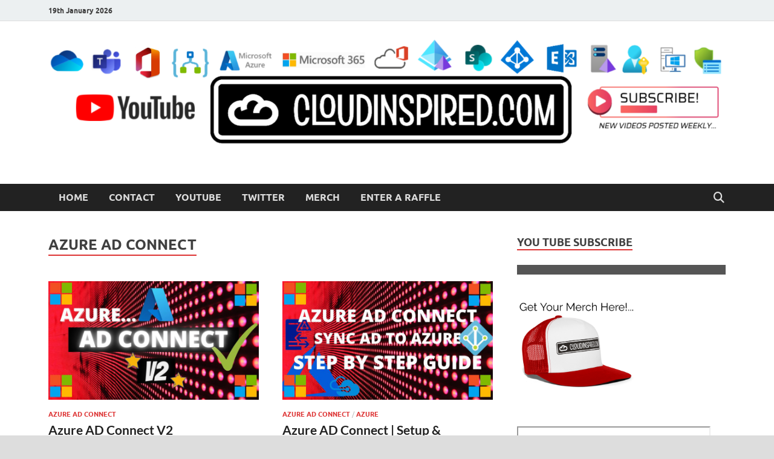

--- FILE ---
content_type: text/html; charset=UTF-8
request_url: https://www.cloudinspired.com/category/azure-ad-connect/
body_size: 12315
content:
<!DOCTYPE html>
<html lang="en-GB" prefix="og: https://ogp.me/ns#">
<head>
<meta charset="UTF-8">
<meta name="viewport" content="width=device-width, initial-scale=1">
<link rel="profile" href="https://gmpg.org/xfn/11">

    <style>
        #wpadminbar #wp-admin-bar-vtrts_free_top_button .ab-icon:before {
            content: "\f185";
            color: #1DAE22;
            top: 3px;
        }
    </style>
    	<style>img:is([sizes="auto" i], [sizes^="auto," i]) { contain-intrinsic-size: 3000px 1500px }</style>
	
<!-- Search Engine Optimisation by Rank Math - https://s.rankmath.com/home -->
<title>Azure AD Connect Archives &raquo; CloudInspired.com</title>
<meta name="robots" content="follow, index, max-snippet:-1, max-video-preview:-1, max-image-preview:large"/>
<link rel="canonical" href="https://www.cloudinspired.com/category/azure-ad-connect/" />
<meta property="og:locale" content="en_GB" />
<meta property="og:type" content="article" />
<meta property="og:title" content="Azure AD Connect Archives &raquo; CloudInspired.com" />
<meta property="og:url" content="https://www.cloudinspired.com/category/azure-ad-connect/" />
<meta property="og:site_name" content="CloudInspired.com" />
<meta property="og:image" content="https://www.cloudinspired.com/wp-content/uploads/2020/01/favicon3-1.png" />
<meta property="og:image:secure_url" content="https://www.cloudinspired.com/wp-content/uploads/2020/01/favicon3-1.png" />
<meta property="og:image:width" content="512" />
<meta property="og:image:height" content="512" />
<meta property="og:image:alt" content="Cloud Inspired" />
<meta property="og:image:type" content="image/png" />
<meta name="twitter:card" content="summary_large_image" />
<meta name="twitter:title" content="Azure AD Connect Archives &raquo; CloudInspired.com" />
<meta name="twitter:image" content="https://www.cloudinspired.com/wp-content/uploads/2020/01/favicon3-1.png" />
<meta name="twitter:label1" content="Posts" />
<meta name="twitter:data1" content="2" />
<script type="application/ld+json" class="rank-math-schema">{"@context":"https://schema.org","@graph":[{"@type":"Person","@id":"https://www.cloudinspired.com/#person","name":"cloudinspired","image":{"@type":"ImageObject","@id":"https://www.cloudinspired.com/#logo","url":"https://www.cloudinspired.com/wp-content/uploads/2019/07/cropped-cloud-1.png","contentUrl":"https://www.cloudinspired.com/wp-content/uploads/2019/07/cropped-cloud-1.png","caption":"cloudinspired","inLanguage":"en-GB","width":"379","height":"50"}},{"@type":"WebSite","@id":"https://www.cloudinspired.com/#website","url":"https://www.cloudinspired.com","name":"cloudinspired","publisher":{"@id":"https://www.cloudinspired.com/#person"},"inLanguage":"en-GB"},{"@type":"BreadcrumbList","@id":"https://www.cloudinspired.com/category/azure-ad-connect/#breadcrumb","itemListElement":[{"@type":"ListItem","position":"1","item":{"@id":"https://www.cloudinspired.com","name":"Home"}},{"@type":"ListItem","position":"2","item":{"@id":"https://www.cloudinspired.com/category/azure-ad-connect/","name":"Azure AD Connect"}}]},{"@type":"CollectionPage","@id":"https://www.cloudinspired.com/category/azure-ad-connect/#webpage","url":"https://www.cloudinspired.com/category/azure-ad-connect/","name":"Azure AD Connect Archives &raquo; CloudInspired.com","isPartOf":{"@id":"https://www.cloudinspired.com/#website"},"inLanguage":"en-GB","breadcrumb":{"@id":"https://www.cloudinspired.com/category/azure-ad-connect/#breadcrumb"}}]}</script>
<!-- /Rank Math WordPress SEO plugin -->

<link rel='dns-prefetch' href='//www.youtube.com' />
<link rel='dns-prefetch' href='//fonts.googleapis.com' />
<link rel='dns-prefetch' href='//maxcdn.bootstrapcdn.com' />
<link rel='dns-prefetch' href='//secure.rating-widget.com' />
<link rel="alternate" type="application/rss+xml" title="CloudInspired.com &raquo; Feed" href="https://www.cloudinspired.com/feed/" />
<link rel="alternate" type="application/rss+xml" title="CloudInspired.com &raquo; Comments Feed" href="https://www.cloudinspired.com/comments/feed/" />
<link rel="alternate" type="application/rss+xml" title="CloudInspired.com &raquo; Azure AD Connect Category Feed" href="https://www.cloudinspired.com/category/azure-ad-connect/feed/" />
<!-- This site uses the Google Analytics by MonsterInsights plugin v7.10.0 - Using Analytics tracking - https://www.monsterinsights.com/ -->
<!-- Note: MonsterInsights is not currently configured on this site. The site owner needs to authenticate with Google Analytics in the MonsterInsights settings panel. -->
<!-- No UA code set -->
<!-- / Google Analytics by MonsterInsights -->
<script type="text/javascript">
/* <![CDATA[ */
window._wpemojiSettings = {"baseUrl":"https:\/\/s.w.org\/images\/core\/emoji\/16.0.1\/72x72\/","ext":".png","svgUrl":"https:\/\/s.w.org\/images\/core\/emoji\/16.0.1\/svg\/","svgExt":".svg","source":{"concatemoji":"https:\/\/www.cloudinspired.com\/wp-includes\/js\/wp-emoji-release.min.js?ver=6.8.3"}};
/*! This file is auto-generated */
!function(s,n){var o,i,e;function c(e){try{var t={supportTests:e,timestamp:(new Date).valueOf()};sessionStorage.setItem(o,JSON.stringify(t))}catch(e){}}function p(e,t,n){e.clearRect(0,0,e.canvas.width,e.canvas.height),e.fillText(t,0,0);var t=new Uint32Array(e.getImageData(0,0,e.canvas.width,e.canvas.height).data),a=(e.clearRect(0,0,e.canvas.width,e.canvas.height),e.fillText(n,0,0),new Uint32Array(e.getImageData(0,0,e.canvas.width,e.canvas.height).data));return t.every(function(e,t){return e===a[t]})}function u(e,t){e.clearRect(0,0,e.canvas.width,e.canvas.height),e.fillText(t,0,0);for(var n=e.getImageData(16,16,1,1),a=0;a<n.data.length;a++)if(0!==n.data[a])return!1;return!0}function f(e,t,n,a){switch(t){case"flag":return n(e,"\ud83c\udff3\ufe0f\u200d\u26a7\ufe0f","\ud83c\udff3\ufe0f\u200b\u26a7\ufe0f")?!1:!n(e,"\ud83c\udde8\ud83c\uddf6","\ud83c\udde8\u200b\ud83c\uddf6")&&!n(e,"\ud83c\udff4\udb40\udc67\udb40\udc62\udb40\udc65\udb40\udc6e\udb40\udc67\udb40\udc7f","\ud83c\udff4\u200b\udb40\udc67\u200b\udb40\udc62\u200b\udb40\udc65\u200b\udb40\udc6e\u200b\udb40\udc67\u200b\udb40\udc7f");case"emoji":return!a(e,"\ud83e\udedf")}return!1}function g(e,t,n,a){var r="undefined"!=typeof WorkerGlobalScope&&self instanceof WorkerGlobalScope?new OffscreenCanvas(300,150):s.createElement("canvas"),o=r.getContext("2d",{willReadFrequently:!0}),i=(o.textBaseline="top",o.font="600 32px Arial",{});return e.forEach(function(e){i[e]=t(o,e,n,a)}),i}function t(e){var t=s.createElement("script");t.src=e,t.defer=!0,s.head.appendChild(t)}"undefined"!=typeof Promise&&(o="wpEmojiSettingsSupports",i=["flag","emoji"],n.supports={everything:!0,everythingExceptFlag:!0},e=new Promise(function(e){s.addEventListener("DOMContentLoaded",e,{once:!0})}),new Promise(function(t){var n=function(){try{var e=JSON.parse(sessionStorage.getItem(o));if("object"==typeof e&&"number"==typeof e.timestamp&&(new Date).valueOf()<e.timestamp+604800&&"object"==typeof e.supportTests)return e.supportTests}catch(e){}return null}();if(!n){if("undefined"!=typeof Worker&&"undefined"!=typeof OffscreenCanvas&&"undefined"!=typeof URL&&URL.createObjectURL&&"undefined"!=typeof Blob)try{var e="postMessage("+g.toString()+"("+[JSON.stringify(i),f.toString(),p.toString(),u.toString()].join(",")+"));",a=new Blob([e],{type:"text/javascript"}),r=new Worker(URL.createObjectURL(a),{name:"wpTestEmojiSupports"});return void(r.onmessage=function(e){c(n=e.data),r.terminate(),t(n)})}catch(e){}c(n=g(i,f,p,u))}t(n)}).then(function(e){for(var t in e)n.supports[t]=e[t],n.supports.everything=n.supports.everything&&n.supports[t],"flag"!==t&&(n.supports.everythingExceptFlag=n.supports.everythingExceptFlag&&n.supports[t]);n.supports.everythingExceptFlag=n.supports.everythingExceptFlag&&!n.supports.flag,n.DOMReady=!1,n.readyCallback=function(){n.DOMReady=!0}}).then(function(){return e}).then(function(){var e;n.supports.everything||(n.readyCallback(),(e=n.source||{}).concatemoji?t(e.concatemoji):e.wpemoji&&e.twemoji&&(t(e.twemoji),t(e.wpemoji)))}))}((window,document),window._wpemojiSettings);
/* ]]> */
</script>
<style id='wp-emoji-styles-inline-css' type='text/css'>

	img.wp-smiley, img.emoji {
		display: inline !important;
		border: none !important;
		box-shadow: none !important;
		height: 1em !important;
		width: 1em !important;
		margin: 0 0.07em !important;
		vertical-align: -0.1em !important;
		background: none !important;
		padding: 0 !important;
	}
</style>
<link rel='stylesheet' id='wp-block-library-css' href='https://www.cloudinspired.com/wp-includes/css/dist/block-library/style.min.css?ver=6.8.3' type='text/css' media='all' />
<style id='wp-block-library-theme-inline-css' type='text/css'>
.wp-block-audio :where(figcaption){color:#555;font-size:13px;text-align:center}.is-dark-theme .wp-block-audio :where(figcaption){color:#ffffffa6}.wp-block-audio{margin:0 0 1em}.wp-block-code{border:1px solid #ccc;border-radius:4px;font-family:Menlo,Consolas,monaco,monospace;padding:.8em 1em}.wp-block-embed :where(figcaption){color:#555;font-size:13px;text-align:center}.is-dark-theme .wp-block-embed :where(figcaption){color:#ffffffa6}.wp-block-embed{margin:0 0 1em}.blocks-gallery-caption{color:#555;font-size:13px;text-align:center}.is-dark-theme .blocks-gallery-caption{color:#ffffffa6}:root :where(.wp-block-image figcaption){color:#555;font-size:13px;text-align:center}.is-dark-theme :root :where(.wp-block-image figcaption){color:#ffffffa6}.wp-block-image{margin:0 0 1em}.wp-block-pullquote{border-bottom:4px solid;border-top:4px solid;color:currentColor;margin-bottom:1.75em}.wp-block-pullquote cite,.wp-block-pullquote footer,.wp-block-pullquote__citation{color:currentColor;font-size:.8125em;font-style:normal;text-transform:uppercase}.wp-block-quote{border-left:.25em solid;margin:0 0 1.75em;padding-left:1em}.wp-block-quote cite,.wp-block-quote footer{color:currentColor;font-size:.8125em;font-style:normal;position:relative}.wp-block-quote:where(.has-text-align-right){border-left:none;border-right:.25em solid;padding-left:0;padding-right:1em}.wp-block-quote:where(.has-text-align-center){border:none;padding-left:0}.wp-block-quote.is-large,.wp-block-quote.is-style-large,.wp-block-quote:where(.is-style-plain){border:none}.wp-block-search .wp-block-search__label{font-weight:700}.wp-block-search__button{border:1px solid #ccc;padding:.375em .625em}:where(.wp-block-group.has-background){padding:1.25em 2.375em}.wp-block-separator.has-css-opacity{opacity:.4}.wp-block-separator{border:none;border-bottom:2px solid;margin-left:auto;margin-right:auto}.wp-block-separator.has-alpha-channel-opacity{opacity:1}.wp-block-separator:not(.is-style-wide):not(.is-style-dots){width:100px}.wp-block-separator.has-background:not(.is-style-dots){border-bottom:none;height:1px}.wp-block-separator.has-background:not(.is-style-wide):not(.is-style-dots){height:2px}.wp-block-table{margin:0 0 1em}.wp-block-table td,.wp-block-table th{word-break:normal}.wp-block-table :where(figcaption){color:#555;font-size:13px;text-align:center}.is-dark-theme .wp-block-table :where(figcaption){color:#ffffffa6}.wp-block-video :where(figcaption){color:#555;font-size:13px;text-align:center}.is-dark-theme .wp-block-video :where(figcaption){color:#ffffffa6}.wp-block-video{margin:0 0 1em}:root :where(.wp-block-template-part.has-background){margin-bottom:0;margin-top:0;padding:1.25em 2.375em}
</style>
<style id='classic-theme-styles-inline-css' type='text/css'>
/*! This file is auto-generated */
.wp-block-button__link{color:#fff;background-color:#32373c;border-radius:9999px;box-shadow:none;text-decoration:none;padding:calc(.667em + 2px) calc(1.333em + 2px);font-size:1.125em}.wp-block-file__button{background:#32373c;color:#fff;text-decoration:none}
</style>
<link rel='stylesheet' id='wpda_youtube_gutenberg_css-css' href='https://www.cloudinspired.com/wp-content/plugins/youtube-video-player/admin/gutenberg/style.css?ver=6.8.3' type='text/css' media='all' />
<style id='global-styles-inline-css' type='text/css'>
:root{--wp--preset--aspect-ratio--square: 1;--wp--preset--aspect-ratio--4-3: 4/3;--wp--preset--aspect-ratio--3-4: 3/4;--wp--preset--aspect-ratio--3-2: 3/2;--wp--preset--aspect-ratio--2-3: 2/3;--wp--preset--aspect-ratio--16-9: 16/9;--wp--preset--aspect-ratio--9-16: 9/16;--wp--preset--color--black: #000000;--wp--preset--color--cyan-bluish-gray: #abb8c3;--wp--preset--color--white: #ffffff;--wp--preset--color--pale-pink: #f78da7;--wp--preset--color--vivid-red: #cf2e2e;--wp--preset--color--luminous-vivid-orange: #ff6900;--wp--preset--color--luminous-vivid-amber: #fcb900;--wp--preset--color--light-green-cyan: #7bdcb5;--wp--preset--color--vivid-green-cyan: #00d084;--wp--preset--color--pale-cyan-blue: #8ed1fc;--wp--preset--color--vivid-cyan-blue: #0693e3;--wp--preset--color--vivid-purple: #9b51e0;--wp--preset--gradient--vivid-cyan-blue-to-vivid-purple: linear-gradient(135deg,rgba(6,147,227,1) 0%,rgb(155,81,224) 100%);--wp--preset--gradient--light-green-cyan-to-vivid-green-cyan: linear-gradient(135deg,rgb(122,220,180) 0%,rgb(0,208,130) 100%);--wp--preset--gradient--luminous-vivid-amber-to-luminous-vivid-orange: linear-gradient(135deg,rgba(252,185,0,1) 0%,rgba(255,105,0,1) 100%);--wp--preset--gradient--luminous-vivid-orange-to-vivid-red: linear-gradient(135deg,rgba(255,105,0,1) 0%,rgb(207,46,46) 100%);--wp--preset--gradient--very-light-gray-to-cyan-bluish-gray: linear-gradient(135deg,rgb(238,238,238) 0%,rgb(169,184,195) 100%);--wp--preset--gradient--cool-to-warm-spectrum: linear-gradient(135deg,rgb(74,234,220) 0%,rgb(151,120,209) 20%,rgb(207,42,186) 40%,rgb(238,44,130) 60%,rgb(251,105,98) 80%,rgb(254,248,76) 100%);--wp--preset--gradient--blush-light-purple: linear-gradient(135deg,rgb(255,206,236) 0%,rgb(152,150,240) 100%);--wp--preset--gradient--blush-bordeaux: linear-gradient(135deg,rgb(254,205,165) 0%,rgb(254,45,45) 50%,rgb(107,0,62) 100%);--wp--preset--gradient--luminous-dusk: linear-gradient(135deg,rgb(255,203,112) 0%,rgb(199,81,192) 50%,rgb(65,88,208) 100%);--wp--preset--gradient--pale-ocean: linear-gradient(135deg,rgb(255,245,203) 0%,rgb(182,227,212) 50%,rgb(51,167,181) 100%);--wp--preset--gradient--electric-grass: linear-gradient(135deg,rgb(202,248,128) 0%,rgb(113,206,126) 100%);--wp--preset--gradient--midnight: linear-gradient(135deg,rgb(2,3,129) 0%,rgb(40,116,252) 100%);--wp--preset--font-size--small: 13px;--wp--preset--font-size--medium: 20px;--wp--preset--font-size--large: 36px;--wp--preset--font-size--x-large: 42px;--wp--preset--spacing--20: 0.44rem;--wp--preset--spacing--30: 0.67rem;--wp--preset--spacing--40: 1rem;--wp--preset--spacing--50: 1.5rem;--wp--preset--spacing--60: 2.25rem;--wp--preset--spacing--70: 3.38rem;--wp--preset--spacing--80: 5.06rem;--wp--preset--shadow--natural: 6px 6px 9px rgba(0, 0, 0, 0.2);--wp--preset--shadow--deep: 12px 12px 50px rgba(0, 0, 0, 0.4);--wp--preset--shadow--sharp: 6px 6px 0px rgba(0, 0, 0, 0.2);--wp--preset--shadow--outlined: 6px 6px 0px -3px rgba(255, 255, 255, 1), 6px 6px rgba(0, 0, 0, 1);--wp--preset--shadow--crisp: 6px 6px 0px rgba(0, 0, 0, 1);}:where(.is-layout-flex){gap: 0.5em;}:where(.is-layout-grid){gap: 0.5em;}body .is-layout-flex{display: flex;}.is-layout-flex{flex-wrap: wrap;align-items: center;}.is-layout-flex > :is(*, div){margin: 0;}body .is-layout-grid{display: grid;}.is-layout-grid > :is(*, div){margin: 0;}:where(.wp-block-columns.is-layout-flex){gap: 2em;}:where(.wp-block-columns.is-layout-grid){gap: 2em;}:where(.wp-block-post-template.is-layout-flex){gap: 1.25em;}:where(.wp-block-post-template.is-layout-grid){gap: 1.25em;}.has-black-color{color: var(--wp--preset--color--black) !important;}.has-cyan-bluish-gray-color{color: var(--wp--preset--color--cyan-bluish-gray) !important;}.has-white-color{color: var(--wp--preset--color--white) !important;}.has-pale-pink-color{color: var(--wp--preset--color--pale-pink) !important;}.has-vivid-red-color{color: var(--wp--preset--color--vivid-red) !important;}.has-luminous-vivid-orange-color{color: var(--wp--preset--color--luminous-vivid-orange) !important;}.has-luminous-vivid-amber-color{color: var(--wp--preset--color--luminous-vivid-amber) !important;}.has-light-green-cyan-color{color: var(--wp--preset--color--light-green-cyan) !important;}.has-vivid-green-cyan-color{color: var(--wp--preset--color--vivid-green-cyan) !important;}.has-pale-cyan-blue-color{color: var(--wp--preset--color--pale-cyan-blue) !important;}.has-vivid-cyan-blue-color{color: var(--wp--preset--color--vivid-cyan-blue) !important;}.has-vivid-purple-color{color: var(--wp--preset--color--vivid-purple) !important;}.has-black-background-color{background-color: var(--wp--preset--color--black) !important;}.has-cyan-bluish-gray-background-color{background-color: var(--wp--preset--color--cyan-bluish-gray) !important;}.has-white-background-color{background-color: var(--wp--preset--color--white) !important;}.has-pale-pink-background-color{background-color: var(--wp--preset--color--pale-pink) !important;}.has-vivid-red-background-color{background-color: var(--wp--preset--color--vivid-red) !important;}.has-luminous-vivid-orange-background-color{background-color: var(--wp--preset--color--luminous-vivid-orange) !important;}.has-luminous-vivid-amber-background-color{background-color: var(--wp--preset--color--luminous-vivid-amber) !important;}.has-light-green-cyan-background-color{background-color: var(--wp--preset--color--light-green-cyan) !important;}.has-vivid-green-cyan-background-color{background-color: var(--wp--preset--color--vivid-green-cyan) !important;}.has-pale-cyan-blue-background-color{background-color: var(--wp--preset--color--pale-cyan-blue) !important;}.has-vivid-cyan-blue-background-color{background-color: var(--wp--preset--color--vivid-cyan-blue) !important;}.has-vivid-purple-background-color{background-color: var(--wp--preset--color--vivid-purple) !important;}.has-black-border-color{border-color: var(--wp--preset--color--black) !important;}.has-cyan-bluish-gray-border-color{border-color: var(--wp--preset--color--cyan-bluish-gray) !important;}.has-white-border-color{border-color: var(--wp--preset--color--white) !important;}.has-pale-pink-border-color{border-color: var(--wp--preset--color--pale-pink) !important;}.has-vivid-red-border-color{border-color: var(--wp--preset--color--vivid-red) !important;}.has-luminous-vivid-orange-border-color{border-color: var(--wp--preset--color--luminous-vivid-orange) !important;}.has-luminous-vivid-amber-border-color{border-color: var(--wp--preset--color--luminous-vivid-amber) !important;}.has-light-green-cyan-border-color{border-color: var(--wp--preset--color--light-green-cyan) !important;}.has-vivid-green-cyan-border-color{border-color: var(--wp--preset--color--vivid-green-cyan) !important;}.has-pale-cyan-blue-border-color{border-color: var(--wp--preset--color--pale-cyan-blue) !important;}.has-vivid-cyan-blue-border-color{border-color: var(--wp--preset--color--vivid-cyan-blue) !important;}.has-vivid-purple-border-color{border-color: var(--wp--preset--color--vivid-purple) !important;}.has-vivid-cyan-blue-to-vivid-purple-gradient-background{background: var(--wp--preset--gradient--vivid-cyan-blue-to-vivid-purple) !important;}.has-light-green-cyan-to-vivid-green-cyan-gradient-background{background: var(--wp--preset--gradient--light-green-cyan-to-vivid-green-cyan) !important;}.has-luminous-vivid-amber-to-luminous-vivid-orange-gradient-background{background: var(--wp--preset--gradient--luminous-vivid-amber-to-luminous-vivid-orange) !important;}.has-luminous-vivid-orange-to-vivid-red-gradient-background{background: var(--wp--preset--gradient--luminous-vivid-orange-to-vivid-red) !important;}.has-very-light-gray-to-cyan-bluish-gray-gradient-background{background: var(--wp--preset--gradient--very-light-gray-to-cyan-bluish-gray) !important;}.has-cool-to-warm-spectrum-gradient-background{background: var(--wp--preset--gradient--cool-to-warm-spectrum) !important;}.has-blush-light-purple-gradient-background{background: var(--wp--preset--gradient--blush-light-purple) !important;}.has-blush-bordeaux-gradient-background{background: var(--wp--preset--gradient--blush-bordeaux) !important;}.has-luminous-dusk-gradient-background{background: var(--wp--preset--gradient--luminous-dusk) !important;}.has-pale-ocean-gradient-background{background: var(--wp--preset--gradient--pale-ocean) !important;}.has-electric-grass-gradient-background{background: var(--wp--preset--gradient--electric-grass) !important;}.has-midnight-gradient-background{background: var(--wp--preset--gradient--midnight) !important;}.has-small-font-size{font-size: var(--wp--preset--font-size--small) !important;}.has-medium-font-size{font-size: var(--wp--preset--font-size--medium) !important;}.has-large-font-size{font-size: var(--wp--preset--font-size--large) !important;}.has-x-large-font-size{font-size: var(--wp--preset--font-size--x-large) !important;}
:where(.wp-block-post-template.is-layout-flex){gap: 1.25em;}:where(.wp-block-post-template.is-layout-grid){gap: 1.25em;}
:where(.wp-block-columns.is-layout-flex){gap: 2em;}:where(.wp-block-columns.is-layout-grid){gap: 2em;}
:root :where(.wp-block-pullquote){font-size: 1.5em;line-height: 1.6;}
</style>
<link rel='stylesheet' id='contact-form-7-css' href='https://www.cloudinspired.com/wp-content/plugins/contact-form-7/includes/css/styles.css?ver=5.1.3' type='text/css' media='all' />
<link rel='stylesheet' id='ctf_styles-css' href='https://www.cloudinspired.com/wp-content/plugins/custom-twitter-feeds/css/ctf-styles.min.css?ver=1.6' type='text/css' media='all' />
<link rel='stylesheet' id='rw-site-rating-css' href='https://www.cloudinspired.com/wp-content/plugins/rating-widget/resources/css/site-rating.css?ver=3.0.6' type='text/css' media='all' />
<link rel='stylesheet' id='searchandfilter-css' href='https://www.cloudinspired.com/wp-content/plugins/search-filter/style.css?ver=1' type='text/css' media='all' />
<link rel='stylesheet' id='simple-share-buttons-adder-indie-css' href='//fonts.googleapis.com/css?family=Indie+Flower&#038;ver=6.8.3' type='text/css' media='all' />
<link rel='stylesheet' id='simple-share-buttons-adder-font-awesome-css' href='//maxcdn.bootstrapcdn.com/font-awesome/4.3.0/css/font-awesome.min.css?ver=6.8.3' type='text/css' media='all' />
<link rel='stylesheet' id='ppress-frontend-css' href='https://www.cloudinspired.com/wp-content/plugins/wp-user-avatar/assets/css/frontend.min.css?ver=3.1.19' type='text/css' media='all' />
<link rel='stylesheet' id='ppress-flatpickr-css' href='https://www.cloudinspired.com/wp-content/plugins/wp-user-avatar/assets/flatpickr/flatpickr.min.css?ver=3.1.19' type='text/css' media='all' />
<link rel='stylesheet' id='ppress-select2-css' href='https://www.cloudinspired.com/wp-content/plugins/wp-user-avatar/assets/select2/select2.min.css?ver=6.8.3' type='text/css' media='all' />
<link rel='stylesheet' id='amazon-auto-links-./wp-content/plugins/amazon-auto-links/template/list-css' href='https://www.cloudinspired.com/wp-content/plugins/amazon-auto-links/template/list/style.css?ver=6.8.3' type='text/css' media='all' />
<link rel='stylesheet' id='hitmag-fonts-css' href='https://www.cloudinspired.com/wp-content/themes/hitmag/css/fonts.css' type='text/css' media='all' />
<link rel='stylesheet' id='hitmag-font-awesome-css' href='https://www.cloudinspired.com/wp-content/themes/hitmag/css/all.min.css?ver=6.5.1' type='text/css' media='all' />
<link rel='stylesheet' id='hitmag-style-css' href='https://www.cloudinspired.com/wp-content/themes/hitmag/style.css?ver=1.3.8' type='text/css' media='all' />
<link rel='stylesheet' id='rw_toprated-css' href='https://secure.rating-widget.com/css/wordpress/toprated.css?ck=Y2026M01D19&#038;ver=3.0.6' type='text/css' media='all' />
<link rel='stylesheet' id='rw_recommendations-css' href='https://secure.rating-widget.com/css/widget/recommendations.css?ck=Y2026M01D19&#038;ver=3.0.6' type='text/css' media='all' />
<link rel='stylesheet' id='dashicons-css' href='https://www.cloudinspired.com/wp-includes/css/dashicons.min.css?ver=6.8.3' type='text/css' media='all' />
<link rel='stylesheet' id='thickbox-css' href='https://www.cloudinspired.com/wp-includes/js/thickbox/thickbox.css?ver=6.8.3' type='text/css' media='all' />
<link rel='stylesheet' id='front_end_youtube_style-css' href='https://www.cloudinspired.com/wp-content/plugins/youtube-video-player/fornt_end/styles/baze_styles_youtube.css?ver=6.8.3' type='text/css' media='all' />
<script type="text/javascript" id="ahc_front_js-js-extra">
/* <![CDATA[ */
var ahc_ajax_front = {"ajax_url":"https:\/\/www.cloudinspired.com\/wp-admin\/admin-ajax.php","page_id":"Azure AD Connect","page_title":"","post_type":""};
/* ]]> */
</script>
<script type="text/javascript" src="https://www.cloudinspired.com/wp-content/plugins/visitors-traffic-real-time-statistics/js/front.js?ver=6.8.3" id="ahc_front_js-js"></script>
<script type="text/javascript" src="https://www.cloudinspired.com/wp-includes/js/jquery/jquery.min.js?ver=3.7.1" id="jquery-core-js"></script>
<script type="text/javascript" src="https://www.cloudinspired.com/wp-includes/js/jquery/jquery-migrate.min.js?ver=3.4.1" id="jquery-migrate-js"></script>
<script type="text/javascript" src="https://www.cloudinspired.com/wp-content/plugins/wp-user-avatar/assets/flatpickr/flatpickr.min.js?ver=6.8.3" id="ppress-flatpickr-js"></script>
<script type="text/javascript" src="https://www.cloudinspired.com/wp-content/plugins/wp-user-avatar/assets/select2/select2.min.js?ver=6.8.3" id="ppress-select2-js"></script>
<!--[if lt IE 9]>
<script type="text/javascript" src="https://www.cloudinspired.com/wp-content/themes/hitmag/js/html5shiv.min.js?ver=6.8.3" id="html5shiv-js"></script>
<![endif]-->
<script type="text/javascript" src="https://www.cloudinspired.com/wp-content/plugins/youtube-video-player/fornt_end/scripts/youtube_embed_front_end.js?ver=6.8.3" id="youtube_front_end_api_js-js"></script>
<script type="text/javascript" src="https://www.youtube.com/iframe_api?ver=6.8.3" id="youtube_api_js-js"></script>
<link rel="https://api.w.org/" href="https://www.cloudinspired.com/wp-json/" /><link rel="alternate" title="JSON" type="application/json" href="https://www.cloudinspired.com/wp-json/wp/v2/categories/150" /><link rel="EditURI" type="application/rsd+xml" title="RSD" href="https://www.cloudinspired.com/xmlrpc.php?rsd" />
			<style type="text/css">
				 .site-title a, .site-title, .logo a, .Logo a, #logo a, #site-title a, #logo h1, #logo, header .site-title, header h1, .site-name a,
				#site-name a, #site-name, .site-name { font-size: 24px !important;} 				 nav ul li a, nav ul li, .navmenu a, #navmenu a { font-size: 16px !important;} 				 body { font-size: 18px !important;} 				 aside p, aside, aside a { font-size: 15px !important;} 				 footer, footer a { font-size: 17px !important;} 				 h1 { font-size: 18px !important;} 			</style>
		<!-- Analytics by WP-Statistics v12.6.13 - https://wp-statistics.com/ -->
<style type='text/css' id='amazon-auto-links-button-css'>.amazon-auto-links-button.amazon-auto-links-button-default {background: #4997e5;background-image: -webkit-linear-gradient(top, #4997e5, #3f89ba);background-image: -moz-linear-gradient(top, #4997e5, #3f89ba);background-image: -ms-linear-gradient(top, #4997e5, #3f89ba);background-image: -o-linear-gradient(top, #4997e5, #3f89ba);background-image: linear-gradient(to bottom, #4997e5, #3f89ba);-webkit-border-radius: 4;-moz-border-radius: 4;border-radius: 4px;margin-left: auto;margin-right: auto;text-align: center;white-space: nowrap;color: #ffffff;font-size: 13px;text-shadow-color: transparent;width: 100px;box-shadow-color: #666666;padding: 7px 8px 8px 8px;background: #3498db;border: solid #6891a5 1px;text-decoration: none;}.amazon-auto-links-button.amazon-auto-links-button-default:hover {background: #3cb0fd;background-image: -webkit-linear-gradient(top, #3cb0fd, #3498db);background-image: -moz-linear-gradient(top, #3cb0fd, #3498db);background-image: -ms-linear-gradient(top, #3cb0fd, #3498db);background-image: -o-linear-gradient(top, #3cb0fd, #3498db);background-image: linear-gradient(to bottom, #3cb0fd, #3498db);text-decoration: none;}.amazon-auto-links-button.amazon-auto-links-button-default > a {color: inherit; border-bottom: none;text-decoration: none;}.amazon-auto-links-button.amazon-auto-links-button-default > a:hover {color: inherit;}.amazon-auto-links-button.amazon-auto-links-button-650 {background: #4997e5;background-image: -webkit-linear-gradient(top, #4997e5, #3f89ba);background-image: -moz-linear-gradient(top, #4997e5, #3f89ba);background-image: -ms-linear-gradient(top, #4997e5, #3f89ba);background-image: -o-linear-gradient(top, #4997e5, #3f89ba);background-image: linear-gradient(to bottom, #4997e5, #3f89ba);-webkit-border-radius: 4;-moz-border-radius: 4;border-radius: 4px;margin-left: auto;margin-right: auto;text-align: center;white-space: nowrap;color: #ffffff;font-size: 13px;text-shadow-color: transparent;width: 100px;box-shadow-color: #666666;padding: 7px 8px 8px 8px;background: #3498db;border: solid #6891a5 1px;text-decoration: none;}.amazon-auto-links-button.amazon-auto-links-button-650:hover {background: #3cb0fd;background-image: -webkit-linear-gradient(top, #3cb0fd, #3498db);background-image: -moz-linear-gradient(top, #3cb0fd, #3498db);background-image: -ms-linear-gradient(top, #3cb0fd, #3498db);background-image: -o-linear-gradient(top, #3cb0fd, #3498db);background-image: linear-gradient(to bottom, #3cb0fd, #3498db);text-decoration: none;}.amazon-auto-links-button.amazon-auto-links-button-650 > a {color: inherit; border-bottom: none;text-decoration: none;}.amazon-auto-links-button.amazon-auto-links-button-650 > a:hover {color: inherit;}</style>		<style type="text/css">
			
			button,
			input[type="button"],
			input[type="reset"],
			input[type="submit"] {
				background: #dd3333;
			}

            .th-readmore {
                background: #dd3333;
            }           

            a:hover {
                color: #dd3333;
            } 

            .main-navigation a:hover {
                background-color: #dd3333;
            }

            .main-navigation .current_page_item > a,
            .main-navigation .current-menu-item > a,
            .main-navigation .current_page_ancestor > a,
            .main-navigation .current-menu-ancestor > a {
                background-color: #dd3333;
            }

            #main-nav-button:hover {
                background-color: #dd3333;
            }

            .post-navigation .post-title:hover {
                color: #dd3333;
            }

            .top-navigation a:hover {
                color: #dd3333;
            }

            .top-navigation ul ul a:hover {
                background: #dd3333;
            }

            #top-nav-button:hover {
                color: #dd3333;
            }

            .responsive-mainnav li a:hover,
            .responsive-topnav li a:hover {
                background: #dd3333;
            }

            #hm-search-form .search-form .search-submit {
                background-color: #dd3333;
            }

            .nav-links .current {
                background: #dd3333;
            }

            .is-style-hitmag-widget-title,
            .elementor-widget-container h5,
            .widgettitle,
            .widget-title {
                border-bottom: 2px solid #dd3333;
            }

            .footer-widget-title {
                border-bottom: 2px solid #dd3333;
            }

            .widget-area a:hover {
                color: #dd3333;
            }

            .footer-widget-area .widget a:hover {
                color: #dd3333;
            }

            .site-info a:hover {
                color: #dd3333;
            }

            .wp-block-search .wp-block-search__button,
            .search-form .search-submit {
                background: #dd3333;
            }

            .hmb-entry-title a:hover {
                color: #dd3333;
            }

            .hmb-entry-meta a:hover,
            .hms-meta a:hover {
                color: #dd3333;
            }

            .hms-title a:hover {
                color: #dd3333;
            }

            .hmw-grid-post .post-title a:hover {
                color: #dd3333;
            }

            .footer-widget-area .hmw-grid-post .post-title a:hover,
            .footer-widget-area .hmb-entry-title a:hover,
            .footer-widget-area .hms-title a:hover {
                color: #dd3333;
            }

            .hm-tabs-wdt .ui-state-active {
                border-bottom: 2px solid #dd3333;
            }

            a.hm-viewall {
                background: #dd3333;
            }

            #hitmag-tags a,
            .widget_tag_cloud .tagcloud a {
                background: #dd3333;
            }

            .site-title a {
                color: #dd3333;
            }

            .hitmag-post .entry-title a:hover {
                color: #dd3333;
            }

            .hitmag-post .entry-meta a:hover {
                color: #dd3333;
            }

            .cat-links a {
                color: #dd3333;
            }

            .hitmag-single .entry-meta a:hover {
                color: #dd3333;
            }

            .hitmag-single .author a:hover {
                color: #dd3333;
            }

            .hm-author-content .author-posts-link {
                color: #dd3333;
            }

            .hm-tags-links a:hover {
                background: #dd3333;
            }

            .hm-tagged {
                background: #dd3333;
            }

            .hm-edit-link a.post-edit-link {
                background: #dd3333;
            }

            .arc-page-title {
                border-bottom: 2px solid #dd3333;
            }

            .srch-page-title {
                border-bottom: 2px solid #dd3333;
            }

            .hm-slider-details .cat-links {
                background: #dd3333;
            }

            .hm-rel-post .post-title a:hover {
                color: #dd3333;
            }

            .comment-author a {
                color: #dd3333;
            }

            .comment-metadata a:hover,
            .comment-metadata a:focus,
            .pingback .comment-edit-link:hover,
            .pingback .comment-edit-link:focus {
                color: #dd3333;
            }

            .comment-reply-link:hover,
            .comment-reply-link:focus {
                background: #dd3333;
            }

            .required {
                color: #dd3333;
            }

            blockquote {
                border-left: 3px solid #dd3333;
            }

            .comment-reply-title small a:before {
                color: #dd3333;
            }
            
            .woocommerce ul.products li.product h3:hover,
            .woocommerce-widget-area ul li a:hover,
            .woocommerce-loop-product__title:hover {
                color: #dd3333;
            }

            .woocommerce-product-search input[type="submit"],
            .woocommerce #respond input#submit, 
            .woocommerce a.button, 
            .woocommerce button.button, 
            .woocommerce input.button,
            .woocommerce nav.woocommerce-pagination ul li a:focus,
            .woocommerce nav.woocommerce-pagination ul li a:hover,
            .woocommerce nav.woocommerce-pagination ul li span.current,
            .woocommerce span.onsale,
            .woocommerce-widget-area .widget-title,
            .woocommerce #respond input#submit.alt,
            .woocommerce a.button.alt,
            .woocommerce button.button.alt,
            .woocommerce input.button.alt {
                background: #dd3333;
            }
            
            .wp-block-quote,
            .wp-block-quote:not(.is-large):not(.is-style-large) {
                border-left: 3px solid #dd3333;
            }		</style>
		<style type="text/css">

			.site-title a,
		.site-description {
			position: absolute;
			clip: rect(1px, 1px, 1px, 1px);
		}

	
	</style>
	<style type="text/css" id="syntaxhighlighteranchor"></style>
<link rel="icon" href="https://www.cloudinspired.com/wp-content/uploads/2024/04/cropped-base_icon_white_background-1-32x32.png" sizes="32x32" />
<link rel="icon" href="https://www.cloudinspired.com/wp-content/uploads/2024/04/cropped-base_icon_white_background-1-192x192.png" sizes="192x192" />
<link rel="apple-touch-icon" href="https://www.cloudinspired.com/wp-content/uploads/2024/04/cropped-base_icon_white_background-1-180x180.png" />
<meta name="msapplication-TileImage" content="https://www.cloudinspired.com/wp-content/uploads/2024/04/cropped-base_icon_white_background-1-270x270.png" />
<style id="kirki-inline-styles"></style>	<!-- Fonts Plugin CSS - https://fontsplugin.com/ -->
	<style>
			</style>
	<!-- Fonts Plugin CSS -->
	</head>

<body data-rsssl=1 class="archive category category-azure-ad-connect category-150 wp-custom-logo wp-embed-responsive wp-theme-hitmag hitmag-full-width hfeed th-right-sidebar">



<div id="page" class="site hitmag-wrapper">
	<a class="skip-link screen-reader-text" href="#content">Skip to content</a>

	
	<header id="masthead" class="site-header" role="banner">

		
			
			<div class="hm-top-bar">
				<div class="hm-container">
					
											<div class="hm-date">19th January 2026</div>
					
					
					
				</div><!-- .hm-container -->
			</div><!-- .hm-top-bar -->

		
		
		<div class="header-main-area ">
			<div class="hm-container">
			<div class="site-branding">
				<div class="site-branding-content">
					<div class="hm-logo">
						<a href="https://www.cloudinspired.com/" class="custom-logo-link" rel="home"><img width="1615" height="259" src="https://www.cloudinspired.com/wp-content/uploads/2024/02/cropped-cloudinspired-3-1.png" class="custom-logo" alt="Cloud Inspired Logo" decoding="async" fetchpriority="high" srcset="https://www.cloudinspired.com/wp-content/uploads/2024/02/cropped-cloudinspired-3-1.png 1615w, https://www.cloudinspired.com/wp-content/uploads/2024/02/cropped-cloudinspired-3-1-300x48.png 300w, https://www.cloudinspired.com/wp-content/uploads/2024/02/cropped-cloudinspired-3-1-768x123.png 768w, https://www.cloudinspired.com/wp-content/uploads/2024/02/cropped-cloudinspired-3-1-1536x246.png 1536w" sizes="(max-width: 1615px) 100vw, 1615px" /></a>					</div><!-- .hm-logo -->

					<div class="hm-site-title">
													<p class="site-title"><a href="https://www.cloudinspired.com/" rel="home">CloudInspired.com</a></p>
													<p class="site-description">Cloud Computing | Blog | Guides | News</p>
											</div><!-- .hm-site-title -->
				</div><!-- .site-branding-content -->
			</div><!-- .site-branding -->

			
			<div class="hm-header-sidebar"><aside id="block-7" class="widget widget_block">
<ul class="wp-block-social-links is-layout-flex wp-block-social-links-is-layout-flex"></ul>
</aside></div>			</div><!-- .hm-container -->
		</div><!-- .header-main-area -->

		
		<div class="hm-nav-container">
			<nav id="site-navigation" class="main-navigation" role="navigation">
				<div class="hm-container">
					<div class="menu-home-container"><ul id="primary-menu" class="menu"><li id="menu-item-11" class="menu-item menu-item-type-custom menu-item-object-custom menu-item-home menu-item-11"><a href="https://www.cloudinspired.com">Home</a></li>
<li id="menu-item-215" class="menu-item menu-item-type-post_type menu-item-object-page menu-item-215"><a href="https://www.cloudinspired.com/contact/">Contact</a></li>
<li id="menu-item-463" class="menu-item menu-item-type-custom menu-item-object-custom menu-item-463"><a href="http://www.youtube.com/c/CloudInspired">YouTube</a></li>
<li id="menu-item-1204" class="menu-item menu-item-type-custom menu-item-object-custom menu-item-1204"><a href="https://twitter.com/cloud_inspired">Twitter</a></li>
<li id="menu-item-1059" class="menu-item menu-item-type-custom menu-item-object-custom menu-item-1059"><a href="https://cloudinspired.myspreadshop.co.uk">Merch</a></li>
<li id="menu-item-1205" class="menu-item menu-item-type-custom menu-item-object-custom menu-item-1205"><a href="https://raffall.com/cloudinspired">Enter a Raffle</a></li>
</ul></div>					
											<div class="hm-search-button-icon"></div>
						<div class="hm-search-box-container">
							<div class="hm-search-box">
								<form role="search" method="get" class="search-form" action="https://www.cloudinspired.com/">
				<label>
					<span class="screen-reader-text">Search for:</span>
					<input type="search" class="search-field" placeholder="Search &hellip;" value="" name="s" />
				</label>
				<input type="submit" class="search-submit" value="Search" />
			</form>							</div><!-- th-search-box -->
						</div><!-- .th-search-box-container -->
									</div><!-- .hm-container -->
			</nav><!-- #site-navigation -->
			<div class="hm-nwrap">
								<a href="#" class="navbutton" id="main-nav-button">
					<span class="main-nav-btn-lbl">Main Menu</span>				</a>
			</div>
			<div class="responsive-mainnav"></div>
		</div><!-- .hm-nav-container -->

		
	</header><!-- #masthead -->

	
	<div id="content" class="site-content">
		<div class="hm-container">

<div id="primary" class="content-area">
	<main id="main" class="site-main" role="main">

		
		
			<header class="page-header">
				<h1 class="page-title arc-page-title">Azure AD Connect</h1>			</header><!-- .page-header -->

			<div class="posts-wrap th-grid-2">
<article id="post-909" class="hitmag-post post-909 post type-post status-publish format-standard has-post-thumbnail hentry category-azure-ad-connect tag-ad-connect-v2">

		
			<a href="https://www.cloudinspired.com/ad-connect-v2/" title="Azure AD Connect V2">
			<div class="archive-thumb">
			<img width="348" height="196" src="https://www.cloudinspired.com/wp-content/uploads/2021/10/ADConnect-V2.jpg" class="attachment-hitmag-grid size-hitmag-grid wp-post-image" alt="AD Connect V2" decoding="async" srcset="https://www.cloudinspired.com/wp-content/uploads/2021/10/ADConnect-V2.jpg 1920w, https://www.cloudinspired.com/wp-content/uploads/2021/10/ADConnect-V2-300x169.jpg 300w, https://www.cloudinspired.com/wp-content/uploads/2021/10/ADConnect-V2-768x432.jpg 768w, https://www.cloudinspired.com/wp-content/uploads/2021/10/ADConnect-V2-1536x864.jpg 1536w" sizes="(max-width: 348px) 100vw, 348px" />			</div><!-- .archive-thumb -->
		</a>
		
	<div class="archive-content">
		<header class="entry-header">
			<div class="cat-links"><a href="https://www.cloudinspired.com/category/azure-ad-connect/" rel="category tag">Azure AD Connect</a></div><h3 class="entry-title"><a href="https://www.cloudinspired.com/ad-connect-v2/" rel="bookmark">Azure AD Connect V2</a></h3>			<div class="entry-meta">
				<span class="posted-on"><a href="https://www.cloudinspired.com/ad-connect-v2/" rel="bookmark"><time class="entry-date published" datetime="2021-10-14T15:33:32+01:00">14th October 2021</time><time class="updated" datetime="2021-10-14T15:33:34+01:00">14th October 2021</time></a></span><span class="meta-sep"> - </span><span class="byline"> by <span class="author vcard"><a class="url fn n" href="https://www.cloudinspired.com/author/cloudinspired/">cloudinspired</a></span></span><span class="meta-sep"> - </span><span class="comments-link"><a href="https://www.cloudinspired.com/ad-connect-v2/#respond">Leave a Comment</a></span>			</div><!-- .entry-meta -->
					</header><!-- .entry-header -->

		<div class="entry-summary">
								<a href="https://www.cloudinspired.com/ad-connect-v2/" class="th-readmore"><span class="screen-reader-text">Azure AD Connect V2</span> Read More</a>
				
		</div><!-- .entry-summary -->
		
	</div><!-- .archive-content -->

	
</article><!-- #post-## -->
<article id="post-734" class="hitmag-post post-734 post type-post status-publish format-standard has-post-thumbnail hentry category-azure-ad-connect category-azure tag-ad-connect-delta-sync tag-ad-connect-domain-controller tag-ad-connect-download tag-ad-connect-force-sync tag-azure-ad-connect">

		
			<a href="https://www.cloudinspired.com/azure-ad-connect-setup-download/" title="Azure AD Connect | Setup &#038; Download">
			<div class="archive-thumb">
			<img width="348" height="196" src="https://www.cloudinspired.com/wp-content/uploads/2020/07/ADConnect.jpg" class="attachment-hitmag-grid size-hitmag-grid wp-post-image" alt="AD Connect" decoding="async" srcset="https://www.cloudinspired.com/wp-content/uploads/2020/07/ADConnect.jpg 1920w, https://www.cloudinspired.com/wp-content/uploads/2020/07/ADConnect-300x169.jpg 300w, https://www.cloudinspired.com/wp-content/uploads/2020/07/ADConnect-1024x576.jpg 1024w, https://www.cloudinspired.com/wp-content/uploads/2020/07/ADConnect-768x432.jpg 768w, https://www.cloudinspired.com/wp-content/uploads/2020/07/ADConnect-1536x864.jpg 1536w" sizes="(max-width: 348px) 100vw, 348px" />			</div><!-- .archive-thumb -->
		</a>
		
	<div class="archive-content">
		<header class="entry-header">
			<div class="cat-links"><a href="https://www.cloudinspired.com/category/azure-ad-connect/" rel="category tag">Azure AD Connect</a> / <a href="https://www.cloudinspired.com/category/cloud/azure/" rel="category tag">Azure</a></div><h3 class="entry-title"><a href="https://www.cloudinspired.com/azure-ad-connect-setup-download/" rel="bookmark">Azure AD Connect | Setup &#038; Download</a></h3>			<div class="entry-meta">
				<span class="posted-on"><a href="https://www.cloudinspired.com/azure-ad-connect-setup-download/" rel="bookmark"><time class="entry-date published" datetime="2020-07-03T14:21:30+01:00">3rd July 2020</time><time class="updated" datetime="2021-01-22T11:02:27+00:00">22nd January 2021</time></a></span><span class="meta-sep"> - </span><span class="byline"> by <span class="author vcard"><a class="url fn n" href="https://www.cloudinspired.com/author/cloudinspired/">cloudinspired</a></span></span><span class="meta-sep"> - </span><span class="comments-link"><a href="https://www.cloudinspired.com/azure-ad-connect-setup-download/#respond">Leave a Comment</a></span>			</div><!-- .entry-meta -->
					</header><!-- .entry-header -->

		<div class="entry-summary">
								<a href="https://www.cloudinspired.com/azure-ad-connect-setup-download/" class="th-readmore"><span class="screen-reader-text">Azure AD Connect | Setup &#038; Download</span> Read More</a>
				
		</div><!-- .entry-summary -->
		
	</div><!-- .archive-content -->

	
</article><!-- #post-## --></div><!-- .posts-wrap -->
		
	</main><!-- #main -->
</div><!-- #primary -->


<aside id="secondary" class="widget-area" role="complementary">

	
	<section id="smyoutubesubscribe_widget-4" class="widget SMYouTubesubscribe_Widget"><h4 class="widget-title">You Tube Subscribe</h4>		<style type="text/css">
			.dark_theme{
				padding: 8px; 
				background: rgb(85, 85, 85);
			}
		</style>
		<div class="ytsubscribe_container dark_theme">
			<script src="https://apis.google.com/js/platform.js"></script>
			<div class="g-ytsubscribe" data-channelid="UCHY0GWXw0LUc7V5F_k_ORXw" data-layout="full" data-theme="dark" data-count="default"></div>
		</div>
		</section><section id="block-5" class="widget widget_block widget_media_image">
<figure class="wp-block-image size-full is-resized"><a href="https://cloudinspired.myspreadshop.co.uk/" target="_blank" rel=" noreferrer noopener"><img loading="lazy" decoding="async" width="1080" height="855" src="https://www.cloudinspired.com/wp-content/uploads/2023/02/cloudinspiredmerch5.png" alt="" class="wp-image-1063" style="width:197px;height:auto" srcset="https://www.cloudinspired.com/wp-content/uploads/2023/02/cloudinspiredmerch5.png 1080w, https://www.cloudinspired.com/wp-content/uploads/2023/02/cloudinspiredmerch5-300x238.png 300w, https://www.cloudinspired.com/wp-content/uploads/2023/02/cloudinspiredmerch5-768x608.png 768w" sizes="auto, (max-width: 1080px) 100vw, 1080px" /></a></figure>
</section><section id="youtube_embed_widget-2" class="widget youtube_embed_widget"><iframe class="youtube_embed_iframe"    allowFullScreen="true" style="width:320px; height:265px" src="//www.youtube.com/embed/i2pfvWsbyyM?autoplay=0&theme=dark&loop=0&fs=1&modestbranding=0&iv_load_policy=1&color=red&autohide=1&disablekb=0&enablejsapi=1&version=3"></iframe></section>
		<section id="recent-posts-2" class="widget widget_recent_entries">
		<h4 class="widget-title">Recent Posts</h4>
		<ul>
											<li>
					<a href="https://www.cloudinspired.com/azure-ai-chatbot-realtime-audio-using-ai-foundry/">How to create a Azure AI Chatbot Realtime Audio using AI Foundry to search PDF Doc</a>
									</li>
											<li>
					<a href="https://www.cloudinspired.com/windows-hello-for-business-face-pin-cloud-kerberos-trust/">Use Intune Windows Hello for Business (WHfB) with Face &amp; PIN</a>
									</li>
											<li>
					<a href="https://www.cloudinspired.com/how-to-use-intune-to-manage-avd/">How to use Intune to Manage AVD Windows Session Hosts</a>
									</li>
											<li>
					<a href="https://www.cloudinspired.com/microsoft-loop-projects-education-training/">Microsoft Loop &#8211;  Colaborate for Projects, Education, Teaching and Training!</a>
									</li>
											<li>
					<a href="https://www.cloudinspired.com/cloud-pc-run-your-own-desktop-in-windows365-cloud/">Cloud PC &#8211; Run your own desktop in Windows 365 Cloud!</a>
									</li>
					</ul>

		</section><section id="categories-2" class="widget widget_categories"><h4 class="widget-title">Categories</h4><form action="https://www.cloudinspired.com" method="get"><label class="screen-reader-text" for="cat">Categories</label><select  name='cat' id='cat' class='postform'>
	<option value='-1'>Select Category</option>
	<option class="level-0" value="352">Artificial Intelligence&nbsp;&nbsp;(1)</option>
	<option class="level-0" value="15">Automation&nbsp;&nbsp;(9)</option>
	<option class="level-1" value="27">&nbsp;&nbsp;&nbsp;Terraform&nbsp;&nbsp;(5)</option>
	<option class="level-0" value="242">Azure Active Directory Domain Services&nbsp;&nbsp;(3)</option>
	<option class="level-0" value="150" selected="selected">Azure AD Connect&nbsp;&nbsp;(2)</option>
	<option class="level-0" value="68">Azure AD Domain Join&nbsp;&nbsp;(1)</option>
	<option class="level-0" value="232">Azure AD Identity Protection&nbsp;&nbsp;(1)</option>
	<option class="level-0" value="353">Azure AI Foundry&nbsp;&nbsp;(1)</option>
	<option class="level-0" value="69">Azure Backup&nbsp;&nbsp;(1)</option>
	<option class="level-0" value="57">Azure Bastion&nbsp;&nbsp;(1)</option>
	<option class="level-0" value="296">Azure Best Practice&nbsp;&nbsp;(1)</option>
	<option class="level-0" value="287">Azure Cloud Migration&nbsp;&nbsp;(1)</option>
	<option class="level-0" value="128">Azure DevOps&nbsp;&nbsp;(1)</option>
	<option class="level-0" value="207">Azure File Share&nbsp;&nbsp;(1)</option>
	<option class="level-0" value="67">Azure File Sync&nbsp;&nbsp;(1)</option>
	<option class="level-0" value="129">Azure Governance&nbsp;&nbsp;(1)</option>
	<option class="level-0" value="87">Azure Logic Apps&nbsp;&nbsp;(1)</option>
	<option class="level-0" value="66">Azure News&nbsp;&nbsp;(2)</option>
	<option class="level-0" value="201">Azure Password Writeback&nbsp;&nbsp;(1)</option>
	<option class="level-0" value="147">Azure Policy&nbsp;&nbsp;(1)</option>
	<option class="level-0" value="199">Azure Portal&nbsp;&nbsp;(1)</option>
	<option class="level-0" value="226">Azure PowerApps&nbsp;&nbsp;(1)</option>
	<option class="level-0" value="176">Azure SFTP&nbsp;&nbsp;(2)</option>
	<option class="level-0" value="229">Azure SharePoint&nbsp;&nbsp;(1)</option>
	<option class="level-0" value="285">Azure Site Recovery&nbsp;&nbsp;(1)</option>
	<option class="level-0" value="324">Azure Storage&nbsp;&nbsp;(1)</option>
	<option class="level-0" value="60">Azure Terraform&nbsp;&nbsp;(4)</option>
	<option class="level-0" value="322">Azure Virtual Desktop&nbsp;&nbsp;(3)</option>
	<option class="level-0" value="59">Azure Virtual Machine&nbsp;&nbsp;(1)</option>
	<option class="level-0" value="62">Azure Visio Stencils&nbsp;&nbsp;(2)</option>
	<option class="level-0" value="234">Azure VM Snapshot&nbsp;&nbsp;(1)</option>
	<option class="level-0" value="203">Azure VPN&nbsp;&nbsp;(1)</option>
	<option class="level-0" value="124">Azure Web Application Firewall&nbsp;&nbsp;(2)</option>
	<option class="level-0" value="155">Azure Windows Virtual Desktop&nbsp;&nbsp;(3)</option>
	<option class="level-0" value="98">Certification&nbsp;&nbsp;(4)</option>
	<option class="level-0" value="25">Cloud&nbsp;&nbsp;(27)</option>
	<option class="level-1" value="26">&nbsp;&nbsp;&nbsp;Amazon (AWS)&nbsp;&nbsp;(2)</option>
	<option class="level-1" value="7">&nbsp;&nbsp;&nbsp;Azure&nbsp;&nbsp;(25)</option>
	<option class="level-0" value="235">Cloud Identity&nbsp;&nbsp;(1)</option>
	<option class="level-0" value="28">Disaster Recovery&nbsp;&nbsp;(3)</option>
	<option class="level-1" value="33">&nbsp;&nbsp;&nbsp;Boomerang&nbsp;&nbsp;(1)</option>
	<option class="level-1" value="29">&nbsp;&nbsp;&nbsp;Unitrends&nbsp;&nbsp;(1)</option>
	<option class="level-0" value="61">Google Lens&nbsp;&nbsp;(1)</option>
	<option class="level-0" value="313">Intune&nbsp;&nbsp;(5)</option>
	<option class="level-0" value="317">Microsoft Defender for Cloud Apps&nbsp;&nbsp;(1)</option>
	<option class="level-0" value="306">Microsoft Defender for Endpoint&nbsp;&nbsp;(1)</option>
	<option class="level-0" value="303">Microsoft Defender for Identity&nbsp;&nbsp;(1)</option>
	<option class="level-0" value="181">Microsoft Endpoint Manager&nbsp;&nbsp;(3)</option>
	<option class="level-0" value="308">Microsoft Entra&nbsp;&nbsp;(4)</option>
	<option class="level-0" value="338">Microsoft Loop&nbsp;&nbsp;(1)</option>
	<option class="level-0" value="233">Microsoft Power Pages&nbsp;&nbsp;(1)</option>
	<option class="level-0" value="270">Microsoft Teams&nbsp;&nbsp;(3)</option>
	<option class="level-0" value="41">News&nbsp;&nbsp;(2)</option>
	<option class="level-0" value="88">Office 365&nbsp;&nbsp;(3)</option>
	<option class="level-0" value="47">Other&nbsp;&nbsp;(2)</option>
	<option class="level-0" value="224">Power Automate&nbsp;&nbsp;(1)</option>
	<option class="level-0" value="314">Purview&nbsp;&nbsp;(2)</option>
	<option class="level-0" value="217">Sharepoint&nbsp;&nbsp;(4)</option>
	<option class="level-0" value="116">Training&nbsp;&nbsp;(3)</option>
	<option class="level-0" value="328">Windows 365 Cloud PC&nbsp;&nbsp;(1)</option>
	<option class="level-0" value="244">Windows Server 2022&nbsp;&nbsp;(1)</option>
</select>
</form><script type="text/javascript">
/* <![CDATA[ */

(function() {
	var dropdown = document.getElementById( "cat" );
	function onCatChange() {
		if ( dropdown.options[ dropdown.selectedIndex ].value > 0 ) {
			dropdown.parentNode.submit();
		}
	}
	dropdown.onchange = onCatChange;
})();

/* ]]> */
</script>
</section>
	
</aside><!-- #secondary -->	</div><!-- .hm-container -->
	</div><!-- #content -->

	
	<footer id="colophon" class="site-footer" role="contentinfo">
		<div class="hm-container">

			
			<div class="footer-widget-area">
				<div class="footer-sidebar" role="complementary">
					<aside id="rss-2" class="widget widget_rss"><h4 class="footer-widget-title"><a class="rsswidget rss-widget-feed" href="https://www.cloudinspired.com/feed/"><img class="rss-widget-icon" style="border:0" width="14" height="14" src="https://www.cloudinspired.com/wp-includes/images/rss.png" alt="RSS" loading="lazy" /></a> <a class="rsswidget rss-widget-title" href="https://www.cloudinspired.com/">CloudInspired.com</a></h4><ul><li><a class='rsswidget' href='https://www.cloudinspired.com/azure-ai-chatbot-realtime-audio-using-ai-foundry/?utm_source=rss&#038;utm_medium=rss&#038;utm_campaign=azure-ai-chatbot-realtime-audio-using-ai-foundry'>How to create a Azure AI Chatbot Realtime Audio using AI Foundry to search PDF Doc</a></li><li><a class='rsswidget' href='https://www.cloudinspired.com/windows-hello-for-business-face-pin-cloud-kerberos-trust/?utm_source=rss&#038;utm_medium=rss&#038;utm_campaign=windows-hello-for-business-face-pin-cloud-kerberos-trust'>Use Intune Windows Hello for Business (WHfB) with Face &amp; PIN</a></li><li><a class='rsswidget' href='https://www.cloudinspired.com/how-to-use-intune-to-manage-avd/?utm_source=rss&#038;utm_medium=rss&#038;utm_campaign=how-to-use-intune-to-manage-avd'>How to use Intune to Manage AVD Windows Session Hosts</a></li><li><a class='rsswidget' href='https://www.cloudinspired.com/microsoft-loop-projects-education-training/?utm_source=rss&#038;utm_medium=rss&#038;utm_campaign=microsoft-loop-projects-education-training'>Microsoft Loop –  Colaborate for Projects, Education, Teaching and Training!</a></li><li><a class='rsswidget' href='https://www.cloudinspired.com/cloud-pc-run-your-own-desktop-in-windows365-cloud/?utm_source=rss&#038;utm_medium=rss&#038;utm_campaign=cloud-pc-run-your-own-desktop-in-windows365-cloud'>Cloud PC – Run your own desktop in Windows 365 Cloud!</a></li><li><a class='rsswidget' href='https://www.cloudinspired.com/azure-storage-iops-calculator-azure-virtual-desktop-fslogix/?utm_source=rss&#038;utm_medium=rss&#038;utm_campaign=azure-storage-iops-calculator-azure-virtual-desktop-fslogix'>Azure Storage IOPS Calculations with Azure Virtual Desktop and FSLogix</a></li><li><a class='rsswidget' href='https://www.cloudinspired.com/azure-virtual-desktop-with-fslogix-profiles/?utm_source=rss&#038;utm_medium=rss&#038;utm_campaign=azure-virtual-desktop-with-fslogix-profiles'>Azure Virtual Desktop Setup with FSLogix – Watch the Complete Guide and Demo!</a></li><li><a class='rsswidget' href='https://www.cloudinspired.com/sharepoint-security-best-practices/?utm_source=rss&#038;utm_medium=rss&#038;utm_campaign=sharepoint-security-best-practices'>SharePoint Security – Best Practices that you must know!!</a></li><li><a class='rsswidget' href='https://www.cloudinspired.com/azure-certification-path-in-2024-cloud-jobs/?utm_source=rss&#038;utm_medium=rss&#038;utm_campaign=azure-certification-path-in-2024-cloud-jobs'>Azure Certification Path in 2024</a></li><li><a class='rsswidget' href='https://www.cloudinspired.com/microsoft-entra-id-security-defaults-that-you-must-review/?utm_source=rss&#038;utm_medium=rss&#038;utm_campaign=microsoft-entra-id-security-defaults-that-you-must-review'>Entra ID security – That you MUST review!</a></li></ul></aside>				</div><!-- .footer-sidebar -->
		
				<div class="footer-sidebar" role="complementary">
					
									</div><!-- .footer-sidebar -->		

				<div class="footer-sidebar" role="complementary">
					
									</div><!-- .footer-sidebar -->			
			</div><!-- .footer-widget-area -->

			
		</div><!-- .hm-container -->

		<div class="site-info">
			<div class="hm-container">
				<div class="site-info-owner">
					Copyright &#169; 2026 <a href="https://www.cloudinspired.com/" title="CloudInspired.com" >CloudInspired.com</a>.				</div>			
				<div class="site-info-designer">
					Powered by <a href="https://wordpress.org" target="_blank" title="WordPress">WordPress</a> and <a href="https://themezhut.com/themes/hitmag/" target="_blank" title="HitMag WordPress Theme">HitMag</a>.				</div>
			</div><!-- .hm-container -->
		</div><!-- .site-info -->
	</footer><!-- #colophon -->

	
</div><!-- #page -->


<script type="speculationrules">
{"prefetch":[{"source":"document","where":{"and":[{"href_matches":"\/*"},{"not":{"href_matches":["\/wp-*.php","\/wp-admin\/*","\/wp-content\/uploads\/*","\/wp-content\/*","\/wp-content\/plugins\/*","\/wp-content\/themes\/hitmag\/*","\/*\\?(.+)"]}},{"not":{"selector_matches":"a[rel~=\"nofollow\"]"}},{"not":{"selector_matches":".no-prefetch, .no-prefetch a"}}]},"eagerness":"conservative"}]}
</script>
<script type="text/javascript" id="contact-form-7-js-extra">
/* <![CDATA[ */
var wpcf7 = {"apiSettings":{"root":"https:\/\/www.cloudinspired.com\/wp-json\/contact-form-7\/v1","namespace":"contact-form-7\/v1"}};
/* ]]> */
</script>
<script type="text/javascript" src="https://www.cloudinspired.com/wp-content/plugins/contact-form-7/includes/js/scripts.js?ver=5.1.3" id="contact-form-7-js"></script>
<script type="text/javascript" src="https://www.cloudinspired.com/wp-content/plugins/simple-share-buttons-adder/js/ssba.js?ver=6.8.3" id="simple-share-buttons-adder-ssba-js"></script>
<script type="text/javascript" id="simple-share-buttons-adder-ssba-js-after">
/* <![CDATA[ */
Main.boot( [] );
/* ]]> */
</script>
<script type="text/javascript" id="ppress-frontend-script-js-extra">
/* <![CDATA[ */
var pp_ajax_form = {"ajaxurl":"https:\/\/www.cloudinspired.com\/wp-admin\/admin-ajax.php","confirm_delete":"Are you sure?","deleting_text":"Deleting...","deleting_error":"An error occurred. Please try again.","nonce":"e88fabff1c","disable_ajax_form":"false"};
/* ]]> */
</script>
<script type="text/javascript" src="https://www.cloudinspired.com/wp-content/plugins/wp-user-avatar/assets/js/frontend.min.js?ver=3.1.19" id="ppress-frontend-script-js"></script>
<script type="text/javascript" id="zerospam-js-extra">
/* <![CDATA[ */
var zerospam = {"key":"o1Bc^ljIkZ!DalvBfI9dn!PN^r$&$UhsyZlN(Gp3lys)!F#qShSaP!SO%cj%2OrR"};
/* ]]> */
</script>
<script type="text/javascript" src="https://www.cloudinspired.com/wp-content/plugins/zero-spam/js/zerospam.js?ver=3.1.1" id="zerospam-js"></script>
<script type="text/javascript" src="https://www.cloudinspired.com/wp-content/themes/hitmag/js/navigation.js?ver=20151215" id="hitmag-navigation-js"></script>
<script type="text/javascript" src="https://www.cloudinspired.com/wp-content/themes/hitmag/js/skip-link-focus-fix.js?ver=20151215" id="hitmag-skip-link-focus-fix-js"></script>
<script type="text/javascript" src="https://www.cloudinspired.com/wp-content/themes/hitmag/js/scripts.js?ver=1.3.8" id="hitmag-scripts-js"></script>
<script type="text/javascript" id="thickbox-js-extra">
/* <![CDATA[ */
var thickboxL10n = {"next":"Next >","prev":"< Prev","image":"Image","of":"of","close":"Close","noiframes":"This feature requires inline frames. You have iframes disabled or your browser does not support them.","loadingAnimation":"https:\/\/www.cloudinspired.com\/wp-includes\/js\/thickbox\/loadingAnimation.gif"};
/* ]]> */
</script>
<script type="text/javascript" src="https://www.cloudinspired.com/wp-includes/js/thickbox/thickbox.js?ver=3.1-20121105" id="thickbox-js"></script>
</body>
</html>

--- FILE ---
content_type: text/html; charset=utf-8
request_url: https://accounts.google.com/o/oauth2/postmessageRelay?parent=https%3A%2F%2Fwww.cloudinspired.com&jsh=m%3B%2F_%2Fscs%2Fabc-static%2F_%2Fjs%2Fk%3Dgapi.lb.en.OE6tiwO4KJo.O%2Fd%3D1%2Frs%3DAHpOoo_Itz6IAL6GO-n8kgAepm47TBsg1Q%2Fm%3D__features__
body_size: 163
content:
<!DOCTYPE html><html><head><title></title><meta http-equiv="content-type" content="text/html; charset=utf-8"><meta http-equiv="X-UA-Compatible" content="IE=edge"><meta name="viewport" content="width=device-width, initial-scale=1, minimum-scale=1, maximum-scale=1, user-scalable=0"><script src='https://ssl.gstatic.com/accounts/o/2580342461-postmessagerelay.js' nonce="WRoPQff_EmTRW8GPXMc7OA"></script></head><body><script type="text/javascript" src="https://apis.google.com/js/rpc:shindig_random.js?onload=init" nonce="WRoPQff_EmTRW8GPXMc7OA"></script></body></html>